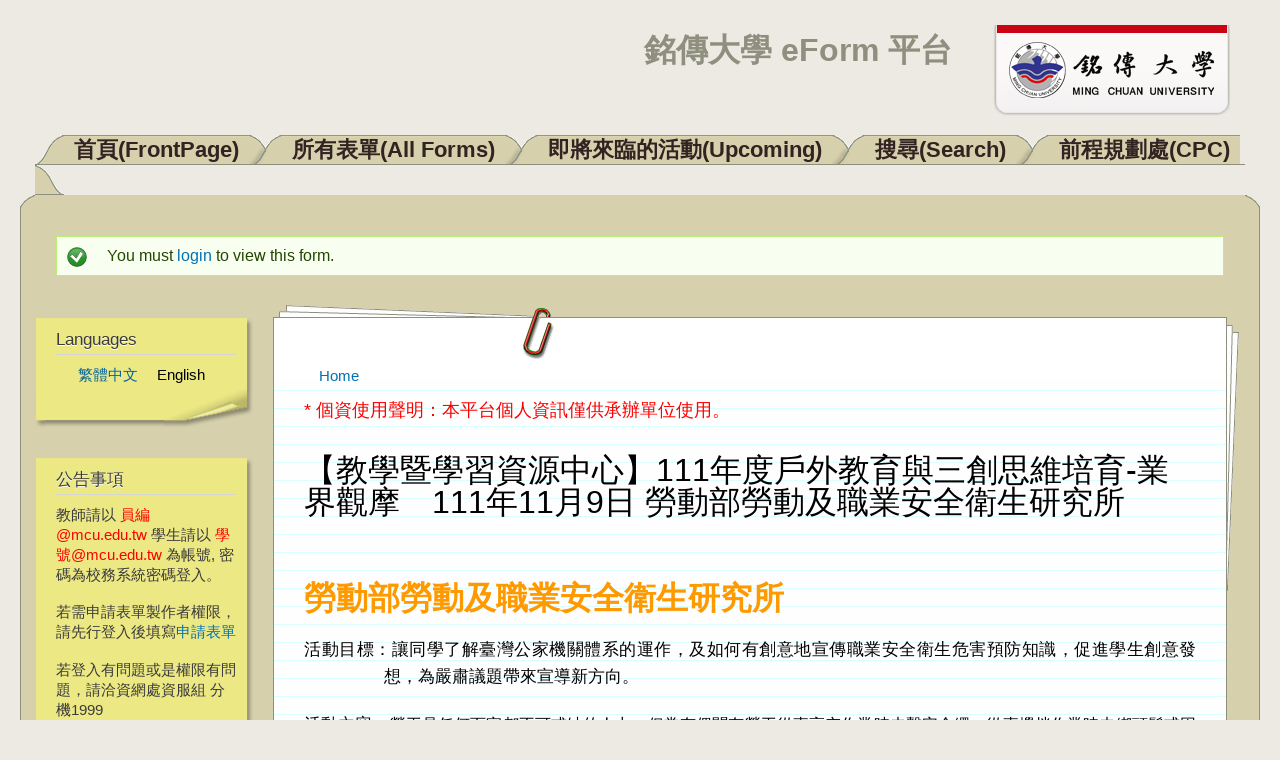

--- FILE ---
content_type: text/html; charset=utf-8
request_url: https://eform.mcu.edu.tw/node/3055?language=en
body_size: 38902
content:
<!DOCTYPE html PUBLIC "-//W3C//DTD XHTML+RDFa 1.0//EN"
  "http://www.w3.org/MarkUp/DTD/xhtml-rdfa-1.dtd">
<html xmlns="http://www.w3.org/1999/xhtml" xml:lang="en" version="XHTML+RDFa 1.0" dir="ltr"
  xmlns:content="http://purl.org/rss/1.0/modules/content/"
  xmlns:dc="http://purl.org/dc/terms/"
  xmlns:foaf="http://xmlns.com/foaf/0.1/"
  xmlns:og="http://ogp.me/ns#"
  xmlns:rdfs="http://www.w3.org/2000/01/rdf-schema#"
  xmlns:sioc="http://rdfs.org/sioc/ns#"
  xmlns:sioct="http://rdfs.org/sioc/types#"
  xmlns:skos="http://www.w3.org/2004/02/skos/core#"
  xmlns:xsd="http://www.w3.org/2001/XMLSchema#">

<head profile="http://www.w3.org/1999/xhtml/vocab">
  <meta http-equiv="Content-Type" content="text/html; charset=utf-8" />
<link rel="shortcut icon" href="https://eform.mcu.edu.tw/misc/favicon.ico" type="image/vnd.microsoft.icon" />
<meta http-equiv="X-UA-Compatible" content="IE=edge,chrome=1" />
<link rel="alternate" type="text/calendar" title="Add to My Calendar" href="webcal://eform.mcu.edu.tw/calendar-node-field-date/ical/2026-01/calendar.ics?language=en" />
<link rel="shortlink" href="/node/3055?language=en" />
<meta name="Generator" content="Drupal 7 (http://drupal.org)" />
<link rel="canonical" href="/node/3055?language=en" />
  <title>【教學暨學習資源中心】111年度戶外教育與三創思維培育-業界觀摩　111年11月9日 勞動部勞動及職業安全衛生研究所 | 銘傳大學 eForm 平台</title>
  <style type="text/css" media="all">
@import url("https://eform.mcu.edu.tw/modules/system/system.base.css?qq3ugp");
@import url("https://eform.mcu.edu.tw/modules/system/system.menus.css?qq3ugp");
@import url("https://eform.mcu.edu.tw/modules/system/system.messages.css?qq3ugp");
@import url("https://eform.mcu.edu.tw/modules/system/system.theme.css?qq3ugp");
</style>
<style type="text/css" media="all">
@import url("https://eform.mcu.edu.tw/modules/calendar/css/calendar_multiday.css?qq3ugp");
@import url("https://eform.mcu.edu.tw/modules/comment/comment.css?qq3ugp");
@import url("https://eform.mcu.edu.tw/modules/date/date_api/date.css?qq3ugp");
@import url("https://eform.mcu.edu.tw/modules/date/date_popup/themes/datepicker.1.7.css?qq3ugp");
@import url("https://eform.mcu.edu.tw/modules/field/theme/field.css?qq3ugp");
@import url("https://eform.mcu.edu.tw/modules/node/node.css?qq3ugp");
@import url("https://eform.mcu.edu.tw/modules/search/search.css?qq3ugp");
@import url("https://eform.mcu.edu.tw/modules/user/user.css?qq3ugp");
@import url("https://eform.mcu.edu.tw/sites/all/modules/zurb_responsive_tables/css/responsive-tables.css?qq3ugp");
@import url("https://eform.mcu.edu.tw/modules/views/css/views.css?qq3ugp");
</style>
<style type="text/css" media="all">
@import url("https://eform.mcu.edu.tw/modules/ctools/css/ctools.css?qq3ugp");
@import url("https://eform.mcu.edu.tw/modules/locale/locale.css?qq3ugp");
@import url("https://eform.mcu.edu.tw/modules/date/date_views/css/date_views.css?qq3ugp");
</style>
<style type="text/css" media="all">
@import url("https://eform.mcu.edu.tw/themes/dossier/css/style.css?qq3ugp");
@import url("https://eform.mcu.edu.tw/themes/dossier/css/layout.css?qq3ugp");
@import url("https://eform.mcu.edu.tw/themes/dossier/css/colors.css?qq3ugp");
</style>
<style type="text/css" media="print">
@import url("https://eform.mcu.edu.tw/themes/dossier/css/print.css?qq3ugp");
</style>
<style type="text/css" media="all">
@import url("https://eform.mcu.edu.tw/sites/default/files/css_injector/css_injector_1.css?qq3ugp");
</style>
  <script type="text/javascript" src="https://eform.mcu.edu.tw/sites/all/modules/jquery_update/replace/jquery/1.8/jquery.min.js?v=1.8.3"></script>
<script type="text/javascript" src="https://eform.mcu.edu.tw/misc/jquery-extend-3.4.0.js?v=1.8.3"></script>
<script type="text/javascript" src="https://eform.mcu.edu.tw/misc/jquery-html-prefilter-3.5.0-backport.js?v=1.8.3"></script>
<script type="text/javascript" src="https://eform.mcu.edu.tw/misc/jquery.once.js?v=1.2"></script>
<script type="text/javascript" src="https://eform.mcu.edu.tw/misc/drupal.js?qq3ugp"></script>
<script type="text/javascript" src="https://eform.mcu.edu.tw/sites/all/modules/jquery_update/replace/ui/external/jquery.cookie.js?v=67fb34f6a866c40d0570"></script>
<script type="text/javascript" src="https://eform.mcu.edu.tw/sites/all/modules/jquery_update/replace/misc/jquery.form.min.js?v=2.69"></script>
<script type="text/javascript" src="https://eform.mcu.edu.tw/misc/ajax.js?v=7.72"></script>
<script type="text/javascript" src="https://eform.mcu.edu.tw/sites/all/modules/jquery_update/js/jquery_update.js?v=0.0.1"></script>
<script type="text/javascript" src="https://eform.mcu.edu.tw/sites/all/modules/zurb_responsive_tables/js/responsive-tables.js?qq3ugp"></script>
<script type="text/javascript" src="https://eform.mcu.edu.tw/modules/captcha/captcha.js?qq3ugp"></script>
<script type="text/javascript" src="https://eform.mcu.edu.tw/modules/views/js/base.js?qq3ugp"></script>
<script type="text/javascript" src="https://eform.mcu.edu.tw/misc/progress.js?v=7.72"></script>
<script type="text/javascript" src="https://eform.mcu.edu.tw/modules/views/js/ajax_view.js?qq3ugp"></script>
<script type="text/javascript">
<!--//--><![CDATA[//><!--
jQuery.extend(Drupal.settings, {"basePath":"\/","pathPrefix":"","ajaxPageState":{"theme":"dossier","theme_token":"iuJ-ZCpWDkoIPHS8_XWhDGpBIpb5FaZDin_3sSLDDc4","jquery_version":"1.8","js":{"sites\/all\/modules\/jquery_update\/replace\/jquery\/1.8\/jquery.min.js":1,"misc\/jquery-extend-3.4.0.js":1,"misc\/jquery-html-prefilter-3.5.0-backport.js":1,"misc\/jquery.once.js":1,"misc\/drupal.js":1,"sites\/all\/modules\/jquery_update\/replace\/ui\/external\/jquery.cookie.js":1,"sites\/all\/modules\/jquery_update\/replace\/misc\/jquery.form.min.js":1,"misc\/ajax.js":1,"sites\/all\/modules\/jquery_update\/js\/jquery_update.js":1,"sites\/all\/modules\/zurb_responsive_tables\/js\/responsive-tables.js":1,"modules\/captcha\/captcha.js":1,"modules\/views\/js\/base.js":1,"misc\/progress.js":1,"modules\/views\/js\/ajax_view.js":1},"css":{"modules\/system\/system.base.css":1,"modules\/system\/system.menus.css":1,"modules\/system\/system.messages.css":1,"modules\/system\/system.theme.css":1,"modules\/calendar\/css\/calendar_multiday.css":1,"modules\/comment\/comment.css":1,"modules\/date\/date_api\/date.css":1,"modules\/date\/date_popup\/themes\/datepicker.1.7.css":1,"modules\/field\/theme\/field.css":1,"modules\/node\/node.css":1,"modules\/search\/search.css":1,"modules\/user\/user.css":1,"sites\/all\/modules\/zurb_responsive_tables\/css\/responsive-tables.css":1,"modules\/views\/css\/views.css":1,"modules\/ctools\/css\/ctools.css":1,"modules\/locale\/locale.css":1,"modules\/date\/date_views\/css\/date_views.css":1,"themes\/dossier\/css\/style.css":1,"themes\/dossier\/css\/layout.css":1,"themes\/dossier\/css\/colors.css":1,"themes\/dossier\/css\/print.css":1,"public:\/\/css_injector\/css_injector_1.css":1}},"views":{"ajax_path":"\/views\/ajax?language=en","ajaxViews":{"views_dom_id:2561953a8efe95e4839c64e9b1eac348":{"view_name":"calendar","view_display_id":"block_1","view_args":"2026-01","view_path":"node\/3055","view_base_path":"calendar-node-field-date\/month","view_dom_id":"2561953a8efe95e4839c64e9b1eac348","pager_element":0}}},"urlIsAjaxTrusted":{"\/node\/3055?destination=node\/3055%3Flanguage%3Den\u0026language=en":true}});
//--><!]]>
</script>
</head>
<body class="html not-front not-logged-in one-sidebar sidebar-first page-node page-node- page-node-3055 node-type-webform" >
  <div id="skip-link">
    <a href="#main-content" class="element-invisible element-focusable">Skip to main content</a>
  </div>
    
<div id="page-wrapper"><div id="page">

  <div id="header" class="without-secondary-menu"><div class="section clearfix">

          <a href="/?language=en" title="Home" rel="home" id="logo">
        <img src="https://eform.mcu.edu.tw/sites/default/files/logo_mcu.png" alt="Home" />
      </a>
    
          <div id="name-and-slogan">

                              <div id="site-name">
              <strong>
                <a href="/?language=en" title="Home" rel="home"><span>銘傳大學 eForm 平台</span></a>
              </strong>
            </div>
                  
        
      </div> <!-- /#name-and-slogan -->
    
    
          <div id="main-menu" class="navigation">
        
<h2 class="element-invisible">Main menu</h2><div id="main-menu-links" class="links clearfix"><div class="floatleft nonactive-first"></div><div class="menu-246 floatleft nonactive-tab"><a href="/?language=en" title="">首頁(FrontPage)</a></div>
<div class="floatleft left-under"></div><div class="menu-405 floatleft nonactive-tab"><a href="/allform?language=en" title="">所有表單(All Forms)</a></div>
<div class="floatleft left-under"></div><div class="menu-653 floatleft nonactive-tab"><a href="/upcoming?language=en" title="">即將來臨的活動(Upcoming)</a></div>
<div class="floatleft left-under"></div><div class="menu-899 floatleft nonactive-tab"><a href="/search?language=en" title="">搜尋(Search)</a></div>
<div class="floatleft left-under"></div><div class="menu-1163 floatleft nonactive-tab"><a href="/cpc?language=en" title="">前程規劃處(CPC)</a></div><div class="floatleft nonactive-last"></div>
<div class="tabs-border"></div></div>      </div> <!-- /#main-menu -->
    
    <div id="folder-top"><div id="folder-top-left"></div><div id="folder-top-right"></div></div>

  </div></div> <!-- /.section, /#header -->

  <div id="main-wrapper" class="clearfix"><div id="main" class="clearfix">

    
          <div id="messages"><div class="section clearfix">
        <div class="messages status">
<h2 class="element-invisible">Status message</h2>
You must <a href="/user/login?destination=node/3055%3Flanguage%3Den&language=en">login</a> to view this form.</div>
      </div></div> <!-- /.section, /#messages -->
    
    
    <span>
              <div id="sidebar-first" class="column sidebar"><div class="section">
            <div class="region region-sidebar-first">
    
<div id="block-locale-language" class=" block block-locale">

<div class="postit-t"><div class="postit-b"><div class="postit-l"><div class="postit-r">
<div class="postit-bl"><div class="postit-br"><div class="postit-tl"><div class="postit-tr">
<div class="postit-inner">

    <h2>Languages</h2>
  
  <div class="content">
    <ul class="language-switcher-locale-session"><li class="zh-hant first active"><a href="/node/3055?language=zh-hant" class="language-link active" xml:lang="zh-hant">繁體中文</a></li>
<li class="en last active"><a href="/node/3055?language=en" class="language-link session-active active" xml:lang="en">English</a></li>
</ul>  </div>

</div></div></div></div></div></div></div></div></div>

</div>

<div id="block-block-1" class=" block block-block">

<div class="postit-t"><div class="postit-b"><div class="postit-l"><div class="postit-r">
<div class="postit-bl"><div class="postit-br"><div class="postit-tl"><div class="postit-tr">
<div class="postit-inner">

    <h2>公告事項</h2>
  
  <div class="content">
    <!-- <p><span style="color: red;">目前本系統尚在測試階段，若需測試可直接點選 "測試表單" 。</span></p> --><!-- <p>教師請以 xxx@mail.mcu.edu.tw 電子郵件帳號登入。<br />學生請以 學號@me.mcu.edu.tw 電子郵件帳號登入</p><p><span style="color: red;">請記得 <a href="http://support.google.com/mail/bin/static.py?hl=zh-Hant&amp;ts=1668960&amp;page=ts.cs&amp;rd=1" target="_blank">開啟信箱POP功能</a></span></p><p>若登入出現 Too many login failures 的錯誤訊息，請至 <a href="https://accounts.google.com/DisplayUnlockCaptcha" target="_blank">此網頁</a> 解除鎖定。</p><p>若出現 Application-specific password required 的錯誤訊息，請先暫時將 GMail 帳戶中心/登入和安全性中的兩步驟驗證關閉後再試一次。</p> --><p>教師請以 <span style="color: #ff0000;">員編@mcu.edu.tw</span> 學生請以 <span style="color: #ff0000;">學號@mcu.edu.tw</span> 為帳號, 密碼為校務系統密碼登入。</p>
<p>若需申請表單製作者權限，請先行登入後填寫<a href="http://eform.mcu.edu.tw/apply">申請表單</a></p>
<p>若登入有問題或是權限有問題，請洽資網處資服組 分機1999</p>
  </div>

</div></div></div></div></div></div></div></div></div>

</div>
<div id="block-user-login" class="block block-user">
  <div class="postit-t">
  <div class="postit-b">
  <div class="postit-l">
  <div class="postit-r">
  <div class="postit-bl">
  <div class="postit-br">
  <div class="postit-tl">
  <div class="postit-tr">
    <div class="postit-inner">
    <div class="content">
    <form action="/node/3055?destination=node/3055%3Flanguage%3Den&language=en" method="post" id="user-login-form" accept-charset="UTF-8"><div><font color=red>請以 "員編@mcu.edu.tw" 或<br> "學號@mcu.edu.tw" 為帳號</font><div class="form-item form-type-textfield form-item-name">
  <label for="edit-name--2">Username <span class="form-required" title="This field is required.">*</span></label>
 <input type="text" id="edit-name--2" name="name" value="" size="15" maxlength="60" class="form-text required" />
</div>
<div class="form-item form-type-password form-item-pass">
  <label for="edit-pass--2">Password <span class="form-required" title="This field is required.">*</span></label>
 <input type="password" id="edit-pass--2" name="pass" size="15" maxlength="128" class="form-text required" />
</div>
<input type="hidden" name="form_build_id" value="form-bndWwfRjmpq64MDtTXwWg8pvyVvgsfFp2TcoDZlgBU8" />
<input type="hidden" name="form_id" value="user_login_block" />
<div class="form-actions form-wrapper" id="edit-actions--3"><input type="submit" id="edit-submit--3" name="op" value="Log in" class="form-submit" /></div><div class="item-list"><ul><li class="first last"><a href="/user/password?language=en" title="Request new password via e-mail.">Request new password</a></li>
</ul></div></div></form>    </div>
    </div>
  </div>
  </div>
  </div>
  </div>
  </div>
  </div>
  </div>
  </div>
</div>
<!-- /user-login-custom-form -->

<div id="block-views-calendar-block-1" class=" block block-views">

<div class="postit-t"><div class="postit-b"><div class="postit-l"><div class="postit-r">
<div class="postit-bl"><div class="postit-br"><div class="postit-tl"><div class="postit-tr">
<div class="postit-inner">

    <h2>行事曆Calendar</h2>
  
  <div class="content">
    <div class="view view-calendar view-id-calendar view-display-id-block_1 view-dom-id-2561953a8efe95e4839c64e9b1eac348">
            <div class="view-header">
      <div class="date-nav-wrapper clearfix">
  <div class="date-nav item-list">
    <div class="date-heading">
      <h3><a href="https://eform.mcu.edu.tw/calendar-node-field-date/month/2026-01?language=en" title="View full page month">January</a></h3>
    </div>
    <ul class="pager">
          <li class="date-prev">
        <a href="https://eform.mcu.edu.tw/node/3055?language=en&amp;mini=2025-12" title="Navigate to previous month" rel="nofollow">&laquo;</a>      </li>
              <li class="date-next">
        <a href="https://eform.mcu.edu.tw/node/3055?language=en&amp;mini=2026-03" title="Navigate to next month" rel="nofollow">&raquo;</a>      </li>
        </ul>
  </div>
</div>
    </div>
  
  
  
      <div class="view-content">
      <div class="calendar-calendar"><div class="month-view">
 
<table class="mini">
  <thead>
    <tr>
              <th class="days sun">
          S        </th>
              <th class="days mon">
          M        </th>
              <th class="days tue">
          T        </th>
              <th class="days wed">
          W        </th>
              <th class="days thu">
          T        </th>
              <th class="days fri">
          F        </th>
              <th class="days sat">
          S        </th>
          </tr>
  </thead>
  <tbody>
          <tr>
                  <td id="calendar-2025-12-28" class="sun mini empty">
            <div class="calendar-empty">&nbsp;</div>
          </td>
                  <td id="calendar-2025-12-29" class="mon mini empty">
            <div class="calendar-empty">&nbsp;</div>
          </td>
                  <td id="calendar-2025-12-30" class="tue mini empty">
            <div class="calendar-empty">&nbsp;</div>
          </td>
                  <td id="calendar-2025-12-31" class="wed mini empty">
            <div class="calendar-empty">&nbsp;</div>
          </td>
                  <td id="calendar-2026-01-01" class="thu mini past has-events">
            <div class="month mini-day-on"> <a href="https://eform.mcu.edu.tw/calendar-node-field-date/day/2026-01-01?language=en">1</a> </div><div class="calendar-empty">&nbsp;</div>
          </td>
                  <td id="calendar-2026-01-02" class="fri mini past has-events">
            <div class="month mini-day-on"> <a href="https://eform.mcu.edu.tw/calendar-node-field-date/day/2026-01-02?language=en">2</a> </div><div class="calendar-empty">&nbsp;</div>
          </td>
                  <td id="calendar-2026-01-03" class="sat mini past has-events">
            <div class="month mini-day-on"> <a href="https://eform.mcu.edu.tw/calendar-node-field-date/day/2026-01-03?language=en">3</a> </div><div class="calendar-empty">&nbsp;</div>
          </td>
              </tr>
          <tr>
                  <td id="calendar-2026-01-04" class="sun mini past has-events">
            <div class="month mini-day-on"> <a href="https://eform.mcu.edu.tw/calendar-node-field-date/day/2026-01-04?language=en">4</a> </div><div class="calendar-empty">&nbsp;</div>
          </td>
                  <td id="calendar-2026-01-05" class="mon mini past has-events">
            <div class="month mini-day-on"> <a href="https://eform.mcu.edu.tw/calendar-node-field-date/day/2026-01-05?language=en">5</a> </div><div class="calendar-empty">&nbsp;</div>
          </td>
                  <td id="calendar-2026-01-06" class="tue mini past has-events">
            <div class="month mini-day-on"> <a href="https://eform.mcu.edu.tw/calendar-node-field-date/day/2026-01-06?language=en">6</a> </div><div class="calendar-empty">&nbsp;</div>
          </td>
                  <td id="calendar-2026-01-07" class="wed mini past has-events">
            <div class="month mini-day-on"> <a href="https://eform.mcu.edu.tw/calendar-node-field-date/day/2026-01-07?language=en">7</a> </div><div class="calendar-empty">&nbsp;</div>
          </td>
                  <td id="calendar-2026-01-08" class="thu mini past has-events">
            <div class="month mini-day-on"> <a href="https://eform.mcu.edu.tw/calendar-node-field-date/day/2026-01-08?language=en">8</a> </div><div class="calendar-empty">&nbsp;</div>
          </td>
                  <td id="calendar-2026-01-09" class="fri mini past has-events">
            <div class="month mini-day-on"> <a href="https://eform.mcu.edu.tw/calendar-node-field-date/day/2026-01-09?language=en">9</a> </div><div class="calendar-empty">&nbsp;</div>
          </td>
                  <td id="calendar-2026-01-10" class="sat mini past has-events">
            <div class="month mini-day-on"> <a href="https://eform.mcu.edu.tw/calendar-node-field-date/day/2026-01-10?language=en">10</a> </div><div class="calendar-empty">&nbsp;</div>
          </td>
              </tr>
          <tr>
                  <td id="calendar-2026-01-11" class="sun mini past has-events">
            <div class="month mini-day-on"> <a href="https://eform.mcu.edu.tw/calendar-node-field-date/day/2026-01-11?language=en">11</a> </div><div class="calendar-empty">&nbsp;</div>
          </td>
                  <td id="calendar-2026-01-12" class="mon mini past has-events">
            <div class="month mini-day-on"> <a href="https://eform.mcu.edu.tw/calendar-node-field-date/day/2026-01-12?language=en">12</a> </div><div class="calendar-empty">&nbsp;</div>
          </td>
                  <td id="calendar-2026-01-13" class="tue mini past has-events">
            <div class="month mini-day-on"> <a href="https://eform.mcu.edu.tw/calendar-node-field-date/day/2026-01-13?language=en">13</a> </div><div class="calendar-empty">&nbsp;</div>
          </td>
                  <td id="calendar-2026-01-14" class="wed mini past has-events">
            <div class="month mini-day-on"> <a href="https://eform.mcu.edu.tw/calendar-node-field-date/day/2026-01-14?language=en">14</a> </div><div class="calendar-empty">&nbsp;</div>
          </td>
                  <td id="calendar-2026-01-15" class="thu mini past has-events">
            <div class="month mini-day-on"> <a href="https://eform.mcu.edu.tw/calendar-node-field-date/day/2026-01-15?language=en">15</a> </div><div class="calendar-empty">&nbsp;</div>
          </td>
                  <td id="calendar-2026-01-16" class="fri mini past has-events">
            <div class="month mini-day-on"> <a href="https://eform.mcu.edu.tw/calendar-node-field-date/day/2026-01-16?language=en">16</a> </div><div class="calendar-empty">&nbsp;</div>
          </td>
                  <td id="calendar-2026-01-17" class="sat mini past has-events">
            <div class="month mini-day-on"> <a href="https://eform.mcu.edu.tw/calendar-node-field-date/day/2026-01-17?language=en">17</a> </div><div class="calendar-empty">&nbsp;</div>
          </td>
              </tr>
          <tr>
                  <td id="calendar-2026-01-18" class="sun mini past has-events">
            <div class="month mini-day-on"> <a href="https://eform.mcu.edu.tw/calendar-node-field-date/day/2026-01-18?language=en">18</a> </div><div class="calendar-empty">&nbsp;</div>
          </td>
                  <td id="calendar-2026-01-19" class="mon mini past has-events">
            <div class="month mini-day-on"> <a href="https://eform.mcu.edu.tw/calendar-node-field-date/day/2026-01-19?language=en">19</a> </div><div class="calendar-empty">&nbsp;</div>
          </td>
                  <td id="calendar-2026-01-20" class="tue mini past has-events">
            <div class="month mini-day-on"> <a href="https://eform.mcu.edu.tw/calendar-node-field-date/day/2026-01-20?language=en">20</a> </div><div class="calendar-empty">&nbsp;</div>
          </td>
                  <td id="calendar-2026-01-21" class="wed mini past has-events">
            <div class="month mini-day-on"> <a href="https://eform.mcu.edu.tw/calendar-node-field-date/day/2026-01-21?language=en">21</a> </div><div class="calendar-empty">&nbsp;</div>
          </td>
                  <td id="calendar-2026-01-22" class="thu mini today has-events">
            <div class="month mini-day-on"> <a href="https://eform.mcu.edu.tw/calendar-node-field-date/day/2026-01-22?language=en">22</a> </div><div class="calendar-empty">&nbsp;</div>
          </td>
                  <td id="calendar-2026-01-23" class="fri mini future has-events">
            <div class="month mini-day-on"> <a href="https://eform.mcu.edu.tw/calendar-node-field-date/day/2026-01-23?language=en">23</a> </div><div class="calendar-empty">&nbsp;</div>
          </td>
                  <td id="calendar-2026-01-24" class="sat mini future has-events">
            <div class="month mini-day-on"> <a href="https://eform.mcu.edu.tw/calendar-node-field-date/day/2026-01-24?language=en">24</a> </div><div class="calendar-empty">&nbsp;</div>
          </td>
              </tr>
          <tr>
                  <td id="calendar-2026-01-25" class="sun mini future has-events">
            <div class="month mini-day-on"> <a href="https://eform.mcu.edu.tw/calendar-node-field-date/day/2026-01-25?language=en">25</a> </div><div class="calendar-empty">&nbsp;</div>
          </td>
                  <td id="calendar-2026-01-26" class="mon mini future has-events">
            <div class="month mini-day-on"> <a href="https://eform.mcu.edu.tw/calendar-node-field-date/day/2026-01-26?language=en">26</a> </div><div class="calendar-empty">&nbsp;</div>
          </td>
                  <td id="calendar-2026-01-27" class="tue mini future has-events">
            <div class="month mini-day-on"> <a href="https://eform.mcu.edu.tw/calendar-node-field-date/day/2026-01-27?language=en">27</a> </div><div class="calendar-empty">&nbsp;</div>
          </td>
                  <td id="calendar-2026-01-28" class="wed mini future has-events">
            <div class="month mini-day-on"> <a href="https://eform.mcu.edu.tw/calendar-node-field-date/day/2026-01-28?language=en">28</a> </div><div class="calendar-empty">&nbsp;</div>
          </td>
                  <td id="calendar-2026-01-29" class="thu mini future has-events">
            <div class="month mini-day-on"> <a href="https://eform.mcu.edu.tw/calendar-node-field-date/day/2026-01-29?language=en">29</a> </div><div class="calendar-empty">&nbsp;</div>
          </td>
                  <td id="calendar-2026-01-30" class="fri mini future has-events">
            <div class="month mini-day-on"> <a href="https://eform.mcu.edu.tw/calendar-node-field-date/day/2026-01-30?language=en">30</a> </div><div class="calendar-empty">&nbsp;</div>
          </td>
                  <td id="calendar-2026-01-31" class="sat mini future has-events">
            <div class="month mini-day-on"> <a href="https://eform.mcu.edu.tw/calendar-node-field-date/day/2026-01-31?language=en">31</a> </div><div class="calendar-empty">&nbsp;</div>
          </td>
              </tr>
      </tbody>
</table>
</div></div>    </div>
  
  
  
  
  
      <div class="feed-icon">
      <a href='webcal://eform.mcu.edu.tw/calendar-node-field-date/ical/2026-01/calendar.ics?language=en' class='ical-icon'><img typeof="foaf:Image" src="https://eform.mcu.edu.tw/sites/all/modules/date_ical/images/ical-feed-icon-34x14.png" alt="Add to My Calendar" title="Add to My Calendar" /></a>    </div>
  
</div>  </div>

</div></div></div></div></div></div></div></div></div>

</div>
  </div>
        </div></div> <!-- /.section, /#sidebar-first -->
      
      
      <div id="content"><div class="section">
        <div id="pages-top"><div id="pages-bottom"><div id="pages-left"><div id="pages-right">
        <div id="content-wrapper">
          <div id="paperclip-bottom">
                          <div id="breadcrumb"><h2 class="element-invisible">You are here</h2><div class="breadcrumb"><a href="/?language=en">Home</a></div></div>
            
                      </div> <!-- /#paperclip-bottom -->
          <div id="content-inner">

            <div id="highlighted">  <div class="region region-highlighted">
    <div id="block-block-3" class="block block-block">

    
  <div class="content">
    <p><span style="font-size: large; color: #ff0000;">* 個資使用聲明：本平台個人資訊僅供承辦單位使用。</span></p>
  </div>
</div>
  </div>
</div>            <a id="main-content"></a>
                                      <h1 class="title" id="page-title">
                【教學暨學習資源中心】111年度戶外教育與三創思維培育-業界觀摩　111年11月9日 勞動部勞動及職業安全衛生研究所              </h1>
                                                  <div class="tabs">
                              </div>
                                                  <div class="region region-content">
    <div id="block-system-main" class="block block-system">

    
  <div class="content">
    
<div id="node-3055" class="node node-webform" about="/node/3055?language=en" typeof="sioc:Item foaf:Document">

      <span property="dc:title" content="【教學暨學習資源中心】111年度戶外教育與三創思維培育-業界觀摩　111年11月9日 勞動部勞動及職業安全衛生研究所" class="rdf-meta element-hidden"></span><span property="sioc:num_replies" content="0" datatype="xsd:integer" class="rdf-meta element-hidden"></span>
  
  <div class="content">
    <span class="print-link"></span><div class="field field-name-body field-type-text-with-summary field-label-hidden"><div class="field-items"><div class="field-item even" property="content:encoded"><p class="MsoNormal" style="margin-left: 60.0pt; text-align: justify; text-justify: inter-ideograph; text-indent: -60.0pt; mso-char-indent-count: -5.0; line-height: 20.0pt; mso-line-height-rule: exactly;"> </p>
<p class="MsoNormal" style="margin-left: 60.0pt; text-align: justify; text-justify: inter-ideograph; text-indent: -60.0pt; mso-char-indent-count: -5.0; line-height: 20.0pt; mso-line-height-rule: exactly;"><span style="color: #000000;"><strong style="color: #ff9900; font-size: xx-large;">勞動部勞動及職業安全衛生研究所</strong></span></p>
<p class="MsoNormal" style="margin-left: 60.0pt; text-align: justify; text-justify: inter-ideograph; text-indent: -60.0pt; mso-char-indent-count: -5.0; line-height: 20.0pt; mso-line-height-rule: exactly;"><span style="font-family: 'times new roman', times;"><span style="color: #000000;">活動目標：</span><span style="color: #000000;">讓同學了解臺灣公家機關體系的運作</span><span style="color: #000000;">，</span><span style="color: #000000;">及如何有創意地宣傳職業安全衛生危害預防知識</span><span style="color: #000000;">，</span><span style="color: #000000;">促進學生創意發想</span><span style="color: #000000;">，</span><span style="color: #000000;">為嚴肅議題帶來宣導新方向</span><span style="color: #000000;">。</span></span></p>
<p class="MsoNormal" style="margin-left: 60.0pt; text-align: justify; text-justify: inter-ideograph; text-indent: -60.0pt; mso-char-indent-count: -5.0; line-height: 20.0pt; mso-line-height-rule: exactly;"><span style="font-family: 'times new roman', times;"><span style="color: #000000;">活動內容：</span><span style="font-size: 12pt; color: black;">勞工是任何百家都不可或缺的人力，但常有偶聞有勞工從事高</span><span style="font-size: 12pt; color: black;" lang="ZH-HK" xml:lang="ZH-HK">空</span><span style="font-size: 12pt; color: black;">作業時未繫安全繩，從事攪拌作業時未綁頭髮或因為項鍊而被捲進</span><span style="font-size: 12pt; color: black;" lang="ZH-HK" xml:lang="ZH-HK">機器</span><span style="font-size: 12pt; color: black;">，造成</span><span style="font-size: 12pt; color: black;" lang="ZH-HK" xml:lang="ZH-HK">公安事故</span><span style="font-size: 12pt; color: black;">發生。因</span><span style="font-size: 12pt; color: black;" lang="ZH-HK" xml:lang="ZH-HK">此擬</span><span style="font-size: 12pt; color: black;">安排</span><span style="font-size: 12pt; color: black;" lang="ZH-HK" xml:lang="ZH-HK">學生</span><span style="font-size: 12pt; color: black;">至勞安所，由專業人員為</span><span style="font-size: 12pt; color: black;" lang="ZH-HK" xml:lang="ZH-HK">學生</span><span style="font-size: 12pt; color: black;">解說勞工之勞動及衛生環境危害預防，</span><span style="font-size: 12pt; color: black;" lang="ZH-HK" xml:lang="ZH-HK">也介紹如何以創新有趣的方式宣導職業安全相關資訊</span><span style="font-size: 12pt; color: black;">，</span><span style="font-size: 12pt; color: black;" lang="ZH-HK" xml:lang="ZH-HK">激發學生創意想像</span><span style="font-size: 12pt; color: black;">，</span><span style="font-size: 12pt; color: black;" lang="ZH-HK" xml:lang="ZH-HK">共同發想在嚴肅的職業安全議題下</span><span style="font-size: 12pt; color: black;">，</span><span style="font-size: 12pt; color: black;" lang="ZH-HK" xml:lang="ZH-HK">如何正確</span><span style="font-size: 12pt; color: black;">、</span><span style="font-size: 12pt; color: black;" lang="ZH-HK" xml:lang="ZH-HK">準確地傳達職業安全知識</span><span style="font-size: 12pt; color: black;">。</span></span></p>
<p class="MsoNormal" style="margin-left: 60.0pt; text-align: justify; text-justify: inter-ideograph; text-indent: -60.0pt; mso-char-indent-count: -5.0; line-height: 20.0pt; mso-line-height-rule: exactly;"><span style="font-family: 'times new roman', times;"><span style="color: #000000;">觀摩地點：勞動部勞動及職業安全衛生研究所（</span><span style="color: #000000;">22143新北市汐止區橫科路407巷99號）</span></span></p>
<p class="MsoNormal" style="margin-left: 60.0pt; text-align: justify; text-justify: inter-ideograph; text-indent: -60.0pt; mso-char-indent-count: -5.0; line-height: 20.0pt; mso-line-height-rule: exactly;"><span style="color: #000000; font-family: 'times new roman', times;"><span style="color: #000000;">觀摩日期：</span><span style="color: #000000;">111</span><span style="color: #000000;">年</span><span style="color: #000000;">11</span><span style="color: #000000;">月</span><span style="color: #000000;">9</span><span style="color: #000000;">日（星期三），上午9</span><span style="color: #000000;">:00</span><span style="color: #000000;">至下午1</span><span style="color: #000000;">:00</span></span></p>
<p class="MsoNormal" style="margin-left: 60.0pt; text-align: justify; text-justify: inter-ideograph; text-indent: -60.0pt; mso-char-indent-count: -5.0; line-height: 20.0pt; mso-line-height-rule: exactly;"><span style="color: #000000; font-family: 'times new roman', times;">觀摩名額：40位</span></p>
<p class="MsoNormal" style="margin-left: 60.0pt; text-align: justify; text-justify: inter-ideograph; text-indent: -60.0pt; mso-char-indent-count: -5.0; line-height: 20.0pt; mso-line-height-rule: exactly;"><span style="color: #000000; font-family: 'times new roman', times;"> </span></p>
<p class="MsoNormal" style="margin-left: 60.05pt; text-align: justify; text-justify: inter-ideograph; text-indent: -60.05pt; mso-char-indent-count: -5.0; line-height: 20.0pt; mso-line-height-rule: exactly;"><span style="color: #000000; font-family: 'times new roman', times;"><span style="font-size: x-large; color: #ff0000;"><strong>報名資格及相關資訊</strong></span></span></p>
<ul><li><span style="color: #000000; font-family: 'times new roman', times;">請注意!依本校規定，此觀摩課程參加同學<strong>無法給予公假</strong>，報名前請考慮清楚</span></li>
<li><span style="color: #000000; font-family: 'times new roman', times;">請登入帳號密碼後再填寫此eform表單報名（採先報名先錄取，如有報名未到以候補遞上，將於出發前一週再一次確認）</span></li>
<li><span style="color: #000000; font-family: 'times new roman', times;">本校在學學生均可參與（具學籍的大學生、碩博士生）</span></li>
<li><span style="color: #000000; font-family: 'times new roman', times;">歡迎台北及基河校區同學報名（台北上車同學請至劍潭捷運站1號出口中山北路側公車等候區，不接受單獨前往）</span></li>
<li><span style="color: #000000; font-family: 'times new roman', times;">此課程將會替同學申請保險</span></li>
<li><span style="color: #000000; font-family: 'times new roman', times;">已接種三劑新冠疫苗同學</span></li>
</ul><p class="MsoNormal" style="text-align: justify; text-justify: inter-ideograph; line-height: 20.0pt; mso-line-height-rule: exactly;"><span style="color: #ff0000; font-size: x-large; font-family: 'times new roman', times;"> </span></p>
<p class="MsoNormal" style="text-align: justify; text-justify: inter-ideograph; line-height: 20.0pt; mso-line-height-rule: exactly;"><span style="color: #000000; font-family: 'times new roman', times;"><span style="font-size: x-large; color: #ff0000;"><strong>聯絡資訊</strong></span></span></p>
<ul><li><span style="color: #000000; font-family: 'times new roman', times;">課程聯絡人：宗憲老師</span></li>
<li><span style="color: #000000; font-family: 'times new roman', times;">電話：03-3507001#5316</span></li>
<li><span style="color: #000000; font-family: 'times new roman', times;">郵件：<a href="mailto:mcyt0317@mail.mcu.edu.tw">mcyt0317@mail.mcu.edu.tw</a></span></li>
<li><span style="color: #000000; font-family: 'times new roman', times;">辦公室：桃園校區　教資中心　CC205室</span></li>
</ul><p class="MsoNormal" style="text-align: justify; text-justify: inter-ideograph; line-height: 20.0pt; mso-line-height-rule: exactly;"><span style="color: #000000; font-family: 'times new roman', times;"> </span></p>
<p><span style="color: #000000; font-family: 'times new roman', times;">個資宣告：本表單蒐集之個人資料，僅限於教務管理及校務分析使用等目的存續期間所需之必要範圍與地區內，供業務相關人員處理及利用。您將享有個資法第3條規定的五項權利，並可至「銘傳大學個人資料保護專區」(<a href="http://pims.mcu.edu.tw">http://pims.mcu.edu.tw</a>)進一步瞭解本校的個資管理政策、法規與個資連絡窗口。 The information collected on this form is only used in the range and region required for the purposes of holding academic affairs data management and university affairs analysis; the period of keeping the information on file is based upon the activity. You will have rights in accordance with Item 5, Article 3 of Personal Information Protection Act. Please refer to MCU Guidelines for Personal Information Protection Management and MCU Personal Information Management System at URL <a href="http://pims.mcu.edu.tw">http://pims.mcu.edu.tw</a>) for further understanding of MCU personal information management policy, regulations and contact information</span></p>
</div></div></div><div class="field field-name-field-date field-type-datetime field-label-inline clearfix"><div class="field-label">日期 Date:&nbsp;</div><div class="field-items"><div class="field-item even"><div class="date-display-range"><span class="date-display-start" property="dc:date" datatype="xsd:dateTime" content="2022-10-12T00:00:00+08:00">10/12/2022</span> to <span class="date-display-end" property="dc:date" datatype="xsd:dateTime" content="2022-11-07T00:00:00+08:00">11/07/2022</span></div></div></div></div>  </div>

  
  
</div>
  </div>
</div>
  </div>
            
          </div> <!-- /#content-inner -->
        </div> <!-- /#content-wrapper -->
        </div></div></div></div>
      </div></div> <!-- /.section, /#content -->

    </span>

    
  </div></div> <!-- /#main, /#main-wrapper -->

  <div id="footer-wrapper"><div id="footer-left"><div id="footer-right">
  <div class="section">

    
  </div> <!-- /.section -->
  </div></div></div> <!-- /#footer-wrapper -->

  <div id="post-script-wrapper">
    <!-- // marked by wckuo
    <div class="clearfix" style="text-align: center; font-size: 0.8em">Design by <a href="http://www.rapiddoodle.ca">Rapid Doodle Designs</a></div>
 -->
  </div> <!-- /#post-script-wrapper -->

</div></div> <!-- /#page, /#page-wrapper -->
  </body>
</html>
